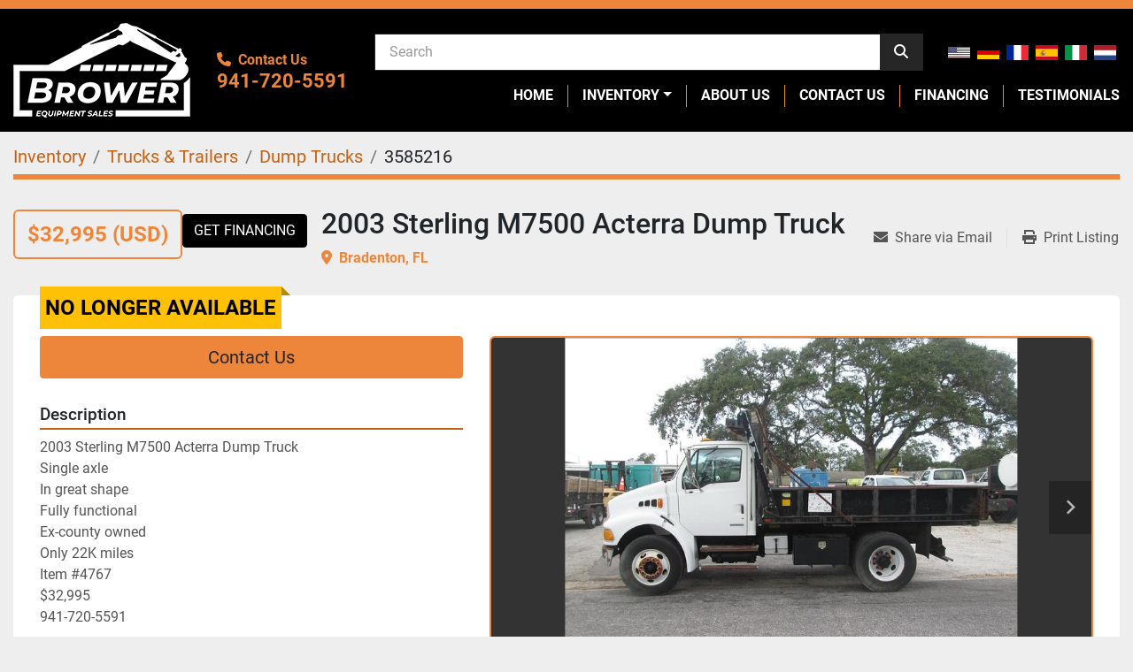

--- FILE ---
content_type: text/html; charset=utf-8
request_url: https://www.broweronline.com/listings/3585216-used-2003-sterling-m7500-acterra-dump-truck
body_size: 7579
content:
<!DOCTYPE html><html id="mh" lang="en"><head><title>Used 2003 Sterling M7500 Acterra Dump Truck for Sale in Bradenton, ...</title><meta content="Used 2003 Sterling M7500 Acterra Dump Truck for Sale in Bradenton, ..." property="title" /><meta content="text/html; charset=UTF-8" http-equiv="Content-Type" /><meta content="width=device-width, initial-scale=1.0" name="viewport" /><meta content="2003 Sterling M7500 Acterra Dump Truck Single axle In great shape Fully functional Ex-county owned Only 22K miles Item #4767 $32,995 941-720-5591." name="description" /><meta content="wss://system.machinio.com/cable" name="cable-url" /><meta content="2003 Sterling M7500 Acterra Dump Truck Single axle In great shape Fully functional Ex-county owned Only 22K miles Item #4767 $32,995 941-720-5591." property="og:description" /><meta content="Used 2003 Sterling M7500 Acterra Dump Truck for Sale in Bradenton, Florida" property="og:title" /><meta content="website" property="og:type" /><meta content="summary_large_image" property="twitter:card" /><meta content="Used 2003 Sterling M7500 Acterra Dump Truck for Sale in Bradenton, Florida" property="twitter:title" /><meta content="2003 Sterling M7500 Acterra Dump Truck Single axle In great shape Fully functional Ex-county owned Only 22K miles Item #4767 $32,995 941-720-5591." property="twitter:description" /><meta content="https://i.machineryhost.com/0f52861f0787a3dca88c9bc91a6cf4ca/large-used-2003-sterling-m7500-acterra-dump-truck.jpg" property="twitter:image" /><link href="https://i.machineryhost.com" rel="preconnect" /><link href="https://i.system.machinio.com" rel="preconnect" /><link href="https://s3.amazonaws.com" rel="preconnect" /><link href="https://www.googletagmanager.com" rel="preconnect" /><meta content="https://i.machineryhost.com/0f52861f0787a3dca88c9bc91a6cf4ca/large-used-2003-sterling-m7500-acterra-dump-truck.jpg" property="og:image" /><meta content="noindex" name="robots" /><link rel="stylesheet" href="/styles/custom-cb80bc3780be030afe96fdc1592b3030.css" media="all" /><link rel="stylesheet" href="/packs/css/918-ca3a6288.css" media="all" />
<link rel="stylesheet" href="/packs/css/application-5f9e7bfe.css" media="all" /><link href="https://www.broweronline.com/listings/3585216-used-2003-sterling-m7500-acterra-dump-truck" rel="canonical" /><meta content="https://www.broweronline.com/listings/3585216-used-2003-sterling-m7500-acterra-dump-truck" property="og:url" /><script data-name="analytics" type="application/javascript">var script = document.createElement('script');
script.setAttribute('src', 'https://www.googletagmanager.com/gtag/js?id=G-CYLZ7PDCZ0');
script.setAttribute('async', true);
document.head.appendChild(script);

window.dataLayer = window.dataLayer || [];
function gtag(){dataLayer.push(arguments);}



gtag('js', new Date());

gtag('config', 'G-CYLZ7PDCZ0')


</script><script id="json-ld" type="application/ld+json">{"@context":"https://schema.org/","@type":"Product","name":"2003 Sterling M7500 Acterra Dump Truck","description":"2003 Sterling M7500 Acterra Dump Truck Single axle In great shape Fully functional Ex-county owned Only 22K miles Item #4767 $32,995 941-720-5591","productID":3585216,"category":"Trucks \u0026 Trailers","offers":{"@type":"Offer","url":"https://www.broweronline.com/listings/3585216-used-2003-sterling-m7500-acterra-dump-truck","itemCondition":"https://schema.org/UsedCondition","availability":"http://schema.org/OutOfStock","seller":"Brower Equipment Sales"},"brand":{"@type":"Brand","name":"Sterling"},"model":"M7500 Acterra","image":["https://i.machineryhost.com/0f52861f0787a3dca88c9bc91a6cf4ca/large-used-2003-sterling-m7500-acterra-dump-truck.jpg","https://i.machineryhost.com/4352b56d096daa4cdb54655e26272a4c/large-used-2003-sterling-m7500-acterra-dump-truck.jpg","https://i.machineryhost.com/c1edba937595dcd377951fc79d2bcfa3/large-used-2003-sterling-m7500-acterra-dump-truck.jpg","https://i.machineryhost.com/223a6ca9ae741dea63604fd3d9a306eb/large-used-2003-sterling-m7500-acterra-dump-truck.jpg","https://i.machineryhost.com/7a767e9dc051906a870923df47bb5c97/large-used-2003-sterling-m7500-acterra-dump-truck.jpg","https://i.machineryhost.com/1c645952bab79ef96ef140433c448fb6/large-used-2003-sterling-m7500-acterra-dump-truck.jpg","https://i.machineryhost.com/435745a350d136d2c10fa0cfa40fbc48/large-used-2003-sterling-m7500-acterra-dump-truck.jpg","https://i.machineryhost.com/eb0efb7f0dd644d6965b0cf622f1a206/large-used-2003-sterling-m7500-acterra-dump-truck.jpg","https://i.machineryhost.com/46e0d65b769ee766de5be650e41c8d1a/large-used-2003-sterling-m7500-acterra-dump-truck.jpg","https://i.machineryhost.com/ff42810c8ec5ff892cbd686a0d4a9da6/large-used-2003-sterling-m7500-acterra-dump-truck.jpg","https://i.machineryhost.com/3f0553608ec3ddc7f06870e6367349ce/large-used-2003-sterling-m7500-acterra-dump-truck.jpg"]}</script><script id="json-ld" type="application/ld+json">{ "@context" : "https://schema.org", "@type" : "LocalBusiness", "name" : "Brower Equipment Sales", "address" : "3215 1st St, Bradenton, FL 34208, USA", "url" : "https://www.broweronline.com", "image": "https://f.machineryhost.com/df6d2338b2b8fce1ec2f6dda0a630eb0/904fc49a47e015cc50e6221fda37202a/logo.png", "telephone" : "941-720-5591"}</script></head><body class="body-s987 body-xl-container"><code data-configs="{&quot;currency&quot;:&quot;usd&quot;,&quot;convert_prices&quot;:false,&quot;gdpr_compliance&quot;:false,&quot;currency_iso_code&quot;:false,&quot;show_webshop_stripe_invoice_checkout_hint&quot;:false,&quot;private_price_webshop&quot;:false,&quot;enable_listing_quantity&quot;:false,&quot;allow_offer&quot;:false,&quot;terms_of_sales_path&quot;:null,&quot;automated_locale&quot;:false,&quot;primary_language_code&quot;:&quot;en&quot;,&quot;manual_languages&quot;:[&quot;en&quot;],&quot;controller_name&quot;:&quot;listings&quot;,&quot;webshop_type&quot;:&quot;ecommerce&quot;,&quot;create_webshop_lead&quot;:null,&quot;display_cookies_consent&quot;:null,&quot;privacy_policy_page&quot;:null,&quot;contact_form_attach_files_limit&quot;:10,&quot;submit_order_button_text&quot;:null,&quot;shopping_cart_header_title&quot;:null,&quot;custom_newsletter_button_title&quot;:null,&quot;restrict_lead_submission_by_buyer_location&quot;:false}"></code><div class="page-wrapper"><div class="hidden-print header-layout"><header class="site-header serra site-header__content sticky-nav" id="site-header"><div class="container"><div class="row"><div class="col-12 d-flex align-items-center flex-column flex-lg-row"><div class="site-header__left-content d-flex align-items-center"><div class="d-flex align-items-lg-center"><div class="site-header__logo  "><a class="" href="/"><img class="" alt="Brower Equipment Sales" src="https://f.machineryhost.com/df6d2338b2b8fce1ec2f6dda0a630eb0/904fc49a47e015cc50e6221fda37202a/logo.png" /></a></div></div><div class="site-header__contacts d-none d-xl-flex flex-column"><div class="site-header__contacts__title text-primary"><i class="fa fa-phone mr-2"></i><span>Contact Us</span></div><div class="phone no_icon site-header__contacts__item"><a class="contact-tracking phone notranslate" href="tel:9417205591"> 941-720-5591</a></div></div></div><div class="site-header__right-content d-flex flex-column mt-3 mt-lg-0"><div class="d-flex flex-column flex-md-row align-items-center mb-3 mb-lg-0"><form action="/listings" class="d-flex flex-grow-1 w-100 order-1 order-md-0 site-header__search-bar" id="site-header-search-bar" method="get"><input aria-label="Search" autocomplete="off" class="site-header__search-bar__input ui-autocomplete-input form-control" data-role="searchbar" name="q" placeholder="Search" type="search" /><button class="text-nowrap site-header__search-bar__submit" id="btn__search" title="submit" type="submit"><i class="fa fa-search"></i></button></form><div class="site-header__languages-widget hidden-print mb-3 mb-md-0 ml-md-4" id="site-header-languages-widget"><div class="google-translate google-translate-list d-flex"><a class="px-1" data-lang="en" href="#"><img alt="en" src="/packs/static/node_modules/svg-country-flags/svg/us-e834167e589569457e80.svg" /></a><a class="px-1" data-lang="de" href="#"><img alt="de" src="/packs/static/node_modules/svg-country-flags/svg/de-cfbb0cf09f502653fe85.svg" /></a><a class="px-1" data-lang="fr" href="#"><img alt="fr" src="/packs/static/node_modules/svg-country-flags/svg/fr-8bbb4186383e665cc3ee.svg" /></a><a class="px-1" data-lang="es" href="#"><img alt="es" src="/packs/static/node_modules/svg-country-flags/svg/es-628f10fe057a86d47f75.svg" /></a><a class="px-1" data-lang="it" href="#"><img alt="it" src="/packs/static/node_modules/svg-country-flags/svg/it-58e75cebaf765e503d29.svg" /></a><a class="px-1" data-lang="nl" href="#"><img alt="nl" src="/packs/static/node_modules/svg-country-flags/svg/nl-a7fdb74e17089394b68c.svg" /></a></div></div></div><nav class="primary-nav"><ul class="primary-nav__navbar"><li class="primary-nav__item home"><a class="primary-nav__link" href="/">Home</a></li><li class="primary-nav__item inventory"><div class="dropdown primary-nav__dropdown"><div aria-expanded="false" aria-haspopup="true" class="primary-nav__link dropdown-toggle" id="dropdownMenuButton" role="button"><a href="/listings">Inventory</a></div><div aria-labelledby="dropdownMenuButton" class="dropdown-menu primary-nav__dropdown-menu m-0"><div class="d-flex"><div class="primary-nav__link-block"><div class="primary-nav__link-block__item"><a class="dropdown-item  dropdown-children" href="/agriculture">Agriculture</a><div class="dropdown-item grandchildren w-100"><a class="dropdown-item" data-role="grandchildren-item" href="/agriculture/farm-gate">Farm Gate</a><a class="dropdown-item" data-role="grandchildren-item" href="/agriculture/high-crop-tractor">High Crop Tractor</a><a class="dropdown-item" data-role="grandchildren-item" href="/agriculture/rough-terrain-forklift">Rough Terrain Forklift</a><a class="dropdown-item" data-role="grandchildren-item" href="/agriculture/tow-dolly">Tow Dolly</a><a class="dropdown-item" data-role="grandchildren-item" href="/agriculture/tractor">Tractor</a><a class="dropdown-item" data-role="grandchildren-item" href="/agriculture/water-wagon">Water Wagon</a></div></div><div class="primary-nav__link-block__item"><a class="dropdown-item  dropdown-children" href="/brs-02">BRS-02</a><div class="dropdown-item grandchildren w-100"><a class="dropdown-item" data-role="grandchildren-item" href="/brs-02/3-row-hiller">3 Row Hiller</a><a class="dropdown-item" data-role="grandchildren-item" href="/brs-02/cultivator">Cultivator</a></div></div><div class="primary-nav__link-block__item"><a class="dropdown-item  dropdown-children" href="/construction">Construction</a><div class="dropdown-item grandchildren w-100"><a class="dropdown-item" data-role="grandchildren-item" href="/construction/air-compressor">Air Compressor</a><a class="dropdown-item" data-role="grandchildren-item" href="/construction/cable-reel-trailer">Cable Reel Trailer</a><a class="dropdown-item" data-role="grandchildren-item" href="/construction/concrete-buggy">Concrete Buggy</a><a class="dropdown-item" data-role="grandchildren-item" href="/construction/concrete-mixer-cement-mixer">Concrete Mixer cement Mixer</a><a class="dropdown-item" data-role="grandchildren-item" href="/construction/skid-steer">Skid Steer</a></div></div><div class="primary-nav__link-block__item"><a class="dropdown-item  dropdown-children" href="/implements-attachments">Implements &amp; Attachments</a><div class="dropdown-item grandchildren w-100"><a class="dropdown-item" data-role="grandchildren-item" href="/implements-attachments/2-row-bed-shaper">2 Row Bed Shaper</a><a class="dropdown-item" data-role="grandchildren-item" href="/implements-attachments/3-row-bed-press">3 Row bed press</a><a class="dropdown-item" data-role="grandchildren-item" href="/implements-attachments/3-row-bed-shaper">3 Row Bed Shaper</a><a class="dropdown-item" data-role="grandchildren-item" href="/implements-attachments/batwing-mower">Batwing mower</a><a class="dropdown-item" data-role="grandchildren-item" href="/implements-attachments/bedder">Bedder</a><a class="dropdown-item" data-role="grandchildren-item" href="/implements-attachments/box-blade">Box Blade</a><a class="dropdown-item" data-role="grandchildren-item" href="/implements-attachments/bush-hog">Bush Hog</a><a class="dropdown-item" data-role="grandchildren-item" href="/implements-attachments/cabbage-wagon">Cabbage Wagon</a><a class="dropdown-item" data-role="grandchildren-item" href="/implements-attachments/cultivator">Cultivator</a><a class="dropdown-item" data-role="grandchildren-item" href="/implements-attachments/dirt-mover">Dirt Mover</a><a class="dropdown-item" data-role="grandchildren-item" href="/implements-attachments/disc">Disc</a><a class="dropdown-item" data-role="grandchildren-item" href="/implements-attachments/farm-wagon">Farm Wagon</a><a class="dropdown-item" data-role="grandchildren-item" href="/implements-attachments/field-roller">Field Roller</a><a class="dropdown-item" data-role="grandchildren-item" href="/implements-attachments/grapple-rake">Grapple Rake</a><a class="dropdown-item" data-role="grandchildren-item" href="/implements-attachments/grove-disc">Grove disc</a><a class="dropdown-item" data-role="grandchildren-item" href="/implements-attachments/hay-spear">Hay Spear</a><a class="dropdown-item" data-role="grandchildren-item" href="/implements-attachments/hay-wagon">Hay Wagon</a><a class="dropdown-item" data-role="grandchildren-item" href="/implements-attachments/herbicide-tank-holder">Herbicide Tank Holder</a><a class="dropdown-item" data-role="grandchildren-item" href="/implements-attachments/hiller">Hiller</a><a class="dropdown-item" data-role="grandchildren-item" href="/implements-attachments/mini-skid-steer">Mini skid steer</a><a class="dropdown-item" data-role="grandchildren-item" href="/implements-attachments/mini-skid-steer-fork-attachment">Mini Skid Steer Fork Attachment</a><a class="dropdown-item" data-role="grandchildren-item" href="/implements-attachments/mini-skid-steer-grapple">Mini Skid Steer Grapple</a><a class="dropdown-item" data-role="grandchildren-item" href="/implements-attachments/mini-skit-steer-attachment">Mini Skit Steer Attachment</a><a class="dropdown-item" data-role="grandchildren-item" href="/implements-attachments/offset-disc">Offset Disc</a><a class="dropdown-item" data-role="grandchildren-item" href="/implements-attachments/pull-behind-box-blade">Pull Behind Box Blade</a><a class="dropdown-item" data-role="grandchildren-item" href="/implements-attachments/pull-behind-roller">Pull behind roller</a><a class="dropdown-item" data-role="grandchildren-item" href="/implements-attachments/pulverizer">Pulverizer</a><a class="dropdown-item" data-role="grandchildren-item" href="/implements-attachments/roller">Roller</a><a class="dropdown-item" data-role="grandchildren-item" href="/implements-attachments/rotarty-mower">Rotarty mower</a><a class="dropdown-item" data-role="grandchildren-item" href="/implements-attachments/row-marker">Row Marker</a><a class="dropdown-item" data-role="grandchildren-item" href="/implements-attachments/skid-steer-attachments">Skid Steer Attachments</a><a class="dropdown-item" data-role="grandchildren-item" href="/implements-attachments/skid-steer-auger-attachment">Skid Steer Auger Attachment</a><a class="dropdown-item" data-role="grandchildren-item" href="/implements-attachments/skid-steer-backhoe-attachment">Skid Steer Backhoe Attachment</a><a class="dropdown-item" data-role="grandchildren-item" href="/implements-attachments/skid-steer-brush-cutter">Skid Steer Brush Cutter</a><a class="dropdown-item" data-role="grandchildren-item" href="/implements-attachments/skid-steer-brush-mower">Skid Steer Brush Mower</a><a class="dropdown-item" data-role="grandchildren-item" href="/implements-attachments/skid-steer-bucket">Skid steer bucket</a><a class="dropdown-item" data-role="grandchildren-item" href="/implements-attachments/skid-steer-forks">Skid steer forks</a><a class="dropdown-item" data-role="grandchildren-item" href="/implements-attachments/skid-steer-grapple">Skid steer grapple</a><a class="dropdown-item" data-role="grandchildren-item" href="/implements-attachments/skid-steer-grapple-rake">Skid steer grapple rake</a><a class="dropdown-item" data-role="grandchildren-item" href="/implements-attachments/skid-steer-mower">Skid Steer Mower</a><a class="dropdown-item" data-role="grandchildren-item" href="/implements-attachments/skid-steer-street-sweeper">Skid Steer Street Sweeper</a><a class="dropdown-item" data-role="grandchildren-item" href="/implements-attachments/stump-grapple-bucket">Stump Grapple Bucket</a><a class="dropdown-item" data-role="grandchildren-item" href="/implements-attachments/sweeper-vac">Sweeper Vac</a><a class="dropdown-item" data-role="grandchildren-item" href="/implements-attachments/tomato-stake-puller">Tomato Stake Puller</a><a class="dropdown-item" data-role="grandchildren-item" href="/implements-attachments/tool-bar">Tool Bar</a><a class="dropdown-item" data-role="grandchildren-item" href="/implements-attachments/tractor-attachment">Tractor Attachment</a><a class="dropdown-item" data-role="grandchildren-item" href="/implements-attachments/tractor-tiller">Tractor Tiller</a><a class="dropdown-item" data-role="grandchildren-item" href="/implements-attachments/trailer-hitch">Trailer Hitch</a><a class="dropdown-item" data-role="grandchildren-item" href="/implements-attachments/trailer-mover">Trailer Mover</a><a class="dropdown-item" data-role="grandchildren-item" href="/implements-attachments/tree-boom">Tree Boom</a><a class="dropdown-item" data-role="grandchildren-item" href="/implements-attachments/trencher">Trencher</a><a class="dropdown-item" data-role="grandchildren-item" href="/implements-attachments/turf-vac">Turf Vac</a><a class="dropdown-item" data-role="grandchildren-item" href="/implements-attachments/v-plow">V-Plow</a><a class="dropdown-item" data-role="grandchildren-item" href="/implements-attachments/yard-vac">Yard Vac</a></div></div><div class="primary-nav__link-block__item"><a class="dropdown-item  dropdown-children" href="/misc">Misc.</a><div class="dropdown-item grandchildren w-100"><a class="dropdown-item" data-role="grandchildren-item" href="/misc/ashpalt-roller">Ashpalt Roller</a><a class="dropdown-item" data-role="grandchildren-item" href="/misc/electric-pallet-jack">Electric Pallet Jack</a><a class="dropdown-item" data-role="grandchildren-item" href="/misc/forklift">Forklift</a><a class="dropdown-item" data-role="grandchildren-item" href="/misc/generator">Generator</a><a class="dropdown-item" data-role="grandchildren-item" href="/misc/grill">Grill</a><a class="dropdown-item" data-role="grandchildren-item" href="/misc/miscellaneous">Miscellaneous</a><a class="dropdown-item" data-role="grandchildren-item" href="/misc/propane-tank">Propane tank</a><a class="dropdown-item" data-role="grandchildren-item" href="/misc/screw-type-air-compressor">Screw Type Air Compressor</a><a class="dropdown-item" data-role="grandchildren-item" href="/misc/skid-steer-tires">Skid Steer Tires</a><a class="dropdown-item" data-role="grandchildren-item" href="/misc/smoker">Smoker</a><a class="dropdown-item" data-role="grandchildren-item" href="/misc/sod-cutter">Sod Cutter</a><a class="dropdown-item" data-role="grandchildren-item" href="/misc/sod-roller">Sod Roller</a><a class="dropdown-item" data-role="grandchildren-item" href="/misc/tanks">Tanks</a><a class="dropdown-item" data-role="grandchildren-item" href="/misc/tree-cutter">Tree Cutter</a><a class="dropdown-item" data-role="grandchildren-item" href="/misc/vibratory-roller">Vibratory Roller</a></div></div><div class="primary-nav__link-block__item"><a class="dropdown-item  dropdown-children" href="/motorsports">Motorsports</a><div class="dropdown-item grandchildren w-100"><a class="dropdown-item" data-role="grandchildren-item" href="/motorsports/gator">Gator</a><a class="dropdown-item" data-role="grandchildren-item" href="/motorsports/golf-carts">Golf Carts</a><a class="dropdown-item" data-role="grandchildren-item" href="/motorsports/side-by-side">Side by side</a><a class="dropdown-item" data-role="grandchildren-item" href="/motorsports/utility-vehicle">Utility vehicle</a></div></div><div class="primary-nav__link-block__item"><a class="dropdown-item  dropdown-children" href="/trucks-trailers">Trucks &amp; Trailers</a><div class="dropdown-item grandchildren w-100"><a class="dropdown-item" data-role="grandchildren-item" href="/trucks-trailers/equipment-trailer">Equipment Trailer</a><a class="dropdown-item" data-role="grandchildren-item" href="/trucks-trailers/semi-tow-dolly">Semi Tow Dolly</a></div></div><div class="primary-nav__link-block__item"><a class="dropdown-item  dropdown-children" href="/water-fuel">Water &amp; Fuel</a><div class="dropdown-item grandchildren w-100"><a class="dropdown-item" data-role="grandchildren-item" href="/water-fuel/double-wall-fuel-tank">Double Wall Fuel Tank</a><a class="dropdown-item" data-role="grandchildren-item" href="/water-fuel/fireguard-fuel-tank">Fireguard fuel tank</a><a class="dropdown-item" data-role="grandchildren-item" href="/water-fuel/fuel-tank">Fuel Tank</a><a class="dropdown-item" data-role="grandchildren-item" href="/water-fuel/fuel-tank-trailer">Fuel Tank Trailer</a><a class="dropdown-item" data-role="grandchildren-item" href="/water-fuel/off-road-fuel-tank-trailer">Off Road Fuel Tank Trailer</a><a class="dropdown-item" data-role="grandchildren-item" href="/water-fuel/poly-water-tank">Poly Water Tank</a><a class="dropdown-item" data-role="grandchildren-item" href="/water-fuel/water-spray-trailer">Water Spray Trailer</a><a class="dropdown-item" data-role="grandchildren-item" href="/water-fuel/water-tank">Water tank</a><a class="dropdown-item" data-role="grandchildren-item" href="/water-fuel/water-wagon">Water Wagon</a></div></div><hr /><a class="dropdown-item view-all" href="/categories">View All</a></div></div></div></div></li><li class="primary-nav__item"><a class="primary-nav__link" href="/pages/about-us">About Us </a></li><li class="primary-nav__item"><a class="primary-nav__link" href="/pages/contact-us">Contact Us</a></li><li class="primary-nav__item"><a class="primary-nav__link" href="https://app.taycor.com/broweronline/" rel="noopener" target="_blank">Financing</a></li><li class="primary-nav__item"><a class="primary-nav__link" href="/pages/testimonials">Testimonials</a></li></ul></nav><div class="hamburger-wrapper d-flex d-lg-none align-items-center align-self-center" data-role="hamburger-menu"><button aria-label="Menu" class="hamburger hamburger--spin d-flex align-items-center" type="button"><div class="hamburger-box"><div class="hamburger-inner"></div></div></button><h5 class="ml-2 mb-0">Menu</h5></div></div></div></div></div></header></div><div class="page-layout" id="page-layout"><div class="page-inner" id="page-inner"><div class="listing-show style_2" data-listing-id="3585216" role="main"><div class="container"><div class="index-header__outer row mt-2"><div class="index-header col-12"><div class="index-header__inner"><nav aria-label="breadcrumb" class="py-2"><ol class="breadcrumb" itemscope="" itemtype="http://schema.org/BreadcrumbList"><li class="breadcrumb-item" itemid="/categories" itemprop="itemListElement" itemscope="" itemtype="http://schema.org/ListItem"><meta content="1" itemprop="position" /><a itemprop="item" itemtype="http://schema.org/Thing" itemid="/categories" itemscope="itemscope" aria-label="Inventory" href="/categories"><span itemprop="name">Inventory</span></a></li><li class="breadcrumb-item" itemid="/trucks-trailers" itemprop="itemListElement" itemscope="" itemtype="http://schema.org/ListItem"><meta content="2" itemprop="position" /><a itemprop="item" itemtype="http://schema.org/Thing" itemid="/trucks-trailers" itemscope="itemscope" aria-label="Trucks &amp; Trailers" href="/trucks-trailers"><span itemprop="name">Trucks &amp; Trailers</span></a></li><li class="breadcrumb-item" itemid="/trucks-trailers/dump-trucks" itemprop="itemListElement" itemscope="" itemtype="http://schema.org/ListItem"><meta content="3" itemprop="position" /><a itemprop="item" itemtype="http://schema.org/Thing" itemid="/trucks-trailers/dump-trucks" itemscope="itemscope" aria-label="Dump Trucks" href="/trucks-trailers/dump-trucks"><span itemprop="name">Dump Trucks</span></a></li><li class="breadcrumb-item active" itemid="/listings/3585216-used-2003-sterling-m7500-acterra-dump-truck" itemprop="itemListElement" itemscope="" itemtype="http://schema.org/ListItem"><meta content="4" itemprop="position" /><meta content="/listings/3585216-used-2003-sterling-m7500-acterra-dump-truck" itemid="/listings/3585216-used-2003-sterling-m7500-acterra-dump-truck" itemprop="item" itemscope="" itemtype="http://schema.org/Thing" /><span content="2003 Sterling M7500 Acterra Dump Truck" itemprop="name">3585216</span></li></ol></nav></div></div></div><div class="show-header with-image"><div class="row"><div class="col-12"><div class="show-header__container d-flex"><div class="show-header__price-and-title d-flex gap-16"><div class="d-flex flex-column align-items-center justify-content-center"><div class="show-header__price text-primary text-center font-weight-bold p-3 mb-2 d-inline-block flex-shrink-0 notranslate"><span class="listing-price-data" data-listing-price="32995.0">$32,995 (USD)</span></div></div><div class="d-block mb-3"><a class="btn btn-secondary text-uppercase mr-3" data-role="financing" href="https://app.taycor.com/fw/broweronline/?category=dump-trucks&amp;lid=3585216&amp;make=Sterling&amp;model=M7500+Acterra&amp;price=32995.0&amp;title=%3Cspan+class%3D%22notranslate%22%3E2003+Sterling+M7500+Acterra+Dump+Truck%3C%2Fspan%3E&amp;utm_campaign=banner&amp;utm_medium=listing-page&amp;utm_source=broweronline&amp;vendor_name=Brower+Equipment+Sales&amp;year=2003" rel="noopener sponsored" target="_blank">Get Financing</a></div><div class="show-header__title d-flex flex-column"><h1 class="show-header__title__text mb-0"><span class="notranslate">2003 Sterling M7500 Acterra Dump Truck</span></h1><div class="show-header__meta text-primary font-weight-bold"><p class="show-header__meta__location"><i class="fa fa-map-marker-alt fa-solid mr-2"></i>Bradenton, FL</p></div></div></div><div class="flex-shrink-0 ml-0 ml-lg-3"><div class="utility-button__wrapper utility-button__wrapper--show d-print-none"><button aria-label="Share via Email" class="btn email-button" data-email-lang="en" data-listing-id="3585216" id="js-email"><i aria-hidden="true" class="fa-sharp fa-solid fa-envelope"></i><span class="ml-2">Share via Email</span></button><button aria-label="Print Listing" class="btn print-button" data-role="js-print"><i class="fa-sharp fa-solid fa-print"></i><span class="ml-2">Print Listing</span></button></div></div></div></div></div><div class="row"><div class="col-12"><div class="show-info w-100 position-relative with-image"><div class="sold-badge">No longer available</div><div class="row row-inline-block pt-3"><div class="col-12 float-left col-lg-5"><div class="show-info__contact-details"><button class="contact-seller-button js-contact-btn btn btn-lg btn-block btn-primary hidden-print" data-listing-id="3585216" data-role="wanted_listing">Contact Us</button></div></div><div class="col-12 col-lg-7 float-right order-1 order-lg-2 sticky-gallery"><div class="gallery w-100" id="gallery"><div class="gallery__item overflow-hidden gallery__item--16-9 object-fit--auto"><div class="gallery__nav gallery__nav--prev"><i class="fa-sharp fa-solid fa-angle-left"></i></div><div class="gallery__nav gallery__nav--next"><i class="fa-sharp fa-solid fa-angle-right"></i></div><img alt="Used 2003 Sterling M7500 Acterra Dump Truck" data-index="-1" class="gallery-image" data-image-index="-1" fetchpriority="high" itemprop="image" src="https://i.machineryhost.com/0f52861f0787a3dca88c9bc91a6cf4ca/large-used-2003-sterling-m7500-acterra-dump-truck.jpg" /></div><ul class="gallery__thumbnail-container list-unstyled d-none d-md-flex"><li class="gallery__thumbnail current position-relative d-flex align-items-center justify-content-center" data-index="-1" data-muted="" data-type="img"><img alt="Used 2003 Sterling M7500 Acterra Dump Truck" src="https://i.machineryhost.com/0f52861f0787a3dca88c9bc91a6cf4ca/large-used-2003-sterling-m7500-acterra-dump-truck.jpg" /></li><li class="gallery__thumbnail" data-index="0" data-src="https://i.machineryhost.com/4352b56d096daa4cdb54655e26272a4c/large-used-2003-sterling-m7500-acterra-dump-truck.jpg" data-type="img"><img alt="Used 2003 Sterling M7500 Acterra Dump Truck" class="gallery-image lazy" data-image-index="0" data-src="https://i.machineryhost.com/4352b56d096daa4cdb54655e26272a4c/large-used-2003-sterling-m7500-acterra-dump-truck.jpg" itemprop="image" src="/packs/static/listings/images/loader-9a117e7790fe3298f22b.gif" /></li><li class="gallery__thumbnail" data-index="1" data-src="https://i.machineryhost.com/c1edba937595dcd377951fc79d2bcfa3/large-used-2003-sterling-m7500-acterra-dump-truck.jpg" data-type="img"><img alt="Used 2003 Sterling M7500 Acterra Dump Truck" class="gallery-image lazy" data-image-index="1" data-src="https://i.machineryhost.com/c1edba937595dcd377951fc79d2bcfa3/large-used-2003-sterling-m7500-acterra-dump-truck.jpg" itemprop="image" src="/packs/static/listings/images/loader-9a117e7790fe3298f22b.gif" /></li><li class="gallery__thumbnail" data-index="2" data-src="https://i.machineryhost.com/223a6ca9ae741dea63604fd3d9a306eb/large-used-2003-sterling-m7500-acterra-dump-truck.jpg" data-type="img"><img alt="Used 2003 Sterling M7500 Acterra Dump Truck" class="gallery-image lazy" data-image-index="2" data-src="https://i.machineryhost.com/223a6ca9ae741dea63604fd3d9a306eb/large-used-2003-sterling-m7500-acterra-dump-truck.jpg" itemprop="image" src="/packs/static/listings/images/loader-9a117e7790fe3298f22b.gif" /></li><li class="gallery__thumbnail" data-index="3" data-src="https://i.machineryhost.com/7a767e9dc051906a870923df47bb5c97/large-used-2003-sterling-m7500-acterra-dump-truck.jpg" data-type="img"><img alt="Used 2003 Sterling M7500 Acterra Dump Truck" class="gallery-image lazy" data-image-index="3" data-src="https://i.machineryhost.com/7a767e9dc051906a870923df47bb5c97/large-used-2003-sterling-m7500-acterra-dump-truck.jpg" itemprop="image" src="/packs/static/listings/images/loader-9a117e7790fe3298f22b.gif" /></li><li class="gallery__thumbnail" data-index="4" data-src="https://i.machineryhost.com/1c645952bab79ef96ef140433c448fb6/large-used-2003-sterling-m7500-acterra-dump-truck.jpg" data-type="img"><img alt="Used 2003 Sterling M7500 Acterra Dump Truck" class="gallery-image lazy" data-image-index="4" data-src="https://i.machineryhost.com/1c645952bab79ef96ef140433c448fb6/large-used-2003-sterling-m7500-acterra-dump-truck.jpg" itemprop="image" src="/packs/static/listings/images/loader-9a117e7790fe3298f22b.gif" /></li><li class="gallery__thumbnail" data-index="5" data-src="https://i.machineryhost.com/435745a350d136d2c10fa0cfa40fbc48/large-used-2003-sterling-m7500-acterra-dump-truck.jpg" data-type="img"><img alt="Used 2003 Sterling M7500 Acterra Dump Truck" class="gallery-image lazy" data-image-index="5" data-src="https://i.machineryhost.com/435745a350d136d2c10fa0cfa40fbc48/large-used-2003-sterling-m7500-acterra-dump-truck.jpg" itemprop="image" src="/packs/static/listings/images/loader-9a117e7790fe3298f22b.gif" /></li><li class="gallery__thumbnail" data-index="6" data-src="https://i.machineryhost.com/eb0efb7f0dd644d6965b0cf622f1a206/large-used-2003-sterling-m7500-acterra-dump-truck.jpg" data-type="img"><img alt="Used 2003 Sterling M7500 Acterra Dump Truck" class="gallery-image lazy" data-image-index="6" data-src="https://i.machineryhost.com/eb0efb7f0dd644d6965b0cf622f1a206/large-used-2003-sterling-m7500-acterra-dump-truck.jpg" itemprop="image" src="/packs/static/listings/images/loader-9a117e7790fe3298f22b.gif" /></li><li class="gallery__thumbnail" data-index="7" data-src="https://i.machineryhost.com/46e0d65b769ee766de5be650e41c8d1a/large-used-2003-sterling-m7500-acterra-dump-truck.jpg" data-type="img"><img alt="Used 2003 Sterling M7500 Acterra Dump Truck" class="gallery-image lazy" data-image-index="7" data-src="https://i.machineryhost.com/46e0d65b769ee766de5be650e41c8d1a/large-used-2003-sterling-m7500-acterra-dump-truck.jpg" itemprop="image" src="/packs/static/listings/images/loader-9a117e7790fe3298f22b.gif" /></li><li class="gallery__thumbnail" data-index="8" data-src="https://i.machineryhost.com/ff42810c8ec5ff892cbd686a0d4a9da6/large-used-2003-sterling-m7500-acterra-dump-truck.jpg" data-type="img"><img alt="Used 2003 Sterling M7500 Acterra Dump Truck" class="gallery-image lazy" data-image-index="8" data-src="https://i.machineryhost.com/ff42810c8ec5ff892cbd686a0d4a9da6/large-used-2003-sterling-m7500-acterra-dump-truck.jpg" itemprop="image" src="/packs/static/listings/images/loader-9a117e7790fe3298f22b.gif" /></li><li class="gallery__thumbnail" data-index="9" data-src="https://i.machineryhost.com/3f0553608ec3ddc7f06870e6367349ce/large-used-2003-sterling-m7500-acterra-dump-truck.jpg" data-type="img"><img alt="Used 2003 Sterling M7500 Acterra Dump Truck" class="gallery-image lazy" data-image-index="9" data-src="https://i.machineryhost.com/3f0553608ec3ddc7f06870e6367349ce/large-used-2003-sterling-m7500-acterra-dump-truck.jpg" itemprop="image" src="/packs/static/listings/images/loader-9a117e7790fe3298f22b.gif" /></li></ul></div></div><div class="col-12 float-left order-2 order-lg-1 col-lg-5"><div class="show-info__description"><h3 class="show-info__section-heading">Description</h3><div class="show-info__section-text ql-editor p-0 overflow-hidden show-info__section-text--full"><p>2003 Sterling M7500 Acterra Dump Truck</p><p>Single axle</p><p>In great shape</p><p>Fully functional</p><p>Ex-county owned</p><p>Only 22K miles</p><p>Item #4767</p><p>$32,995</p><p>941-720-5591</p></div></div><div class="show-info__specifications text-xs"><h3 class="show-info__section-heading d-flex justify-content-between align-items-end">Specifications</h3><table class="w-100 table-xs-fixed"><tbody><tr><td>Manufacturer</td><td class="text-xs-ellipsis notranslate">Sterling</td></tr><tr><td>Model</td><td class="text-xs-ellipsis notranslate">M7500 Acterra</td></tr><tr><td>Year</td><td class="text-xs-ellipsis">2003</td></tr><tr><td>Condition</td><td class="text-xs-ellipsis"><link itemprop="itemCondition" href="http://schema.org/UsedCondition" />Used</td></tr></tbody></table></div></div></div></div></div></div></div></div></div></div><footer class="site-footer simple" id="site-footer"><div class="container-fluid"><div class="row justify-content-center"><div class="text-center d-flex flex-column justify-content-center col-12"><div class="d-flex flex-wrap justify-content-center"><div class="site-footer__logo m-2 "><a class="" aria-label="Brower Equipment Sales" href="/"><img alt="Brower Equipment Sales" class="lazy" data-src="https://f.machineryhost.com/df6d2338b2b8fce1ec2f6dda0a630eb0/ae40b4226516f34485cd91e7bda65498/footer_logo.jpg" /></a></div></div></div></div></div><div class="container"><div class="row"><div class="col-12 text-center d-flex justify-content-center flex-column"><ul class="footer-nav nav"><li class="footer-nav__item"><a class="footer-nav__link active" href="/listings">Inventory</a></li><li class="footer-nav__item"><a class="footer-nav__link active" href="/pages/about-us">About Us </a></li><li class="footer-nav__item"><a class="footer-nav__link active" href="/pages/contact-us">Contact Us</a></li><li class="footer-nav__item"><a class="footer-nav__link active" href="https://app.taycor.com/broweronline/" target="_blank">Financing</a></li><li class="footer-nav__item"><a class="footer-nav__link active" href="/pages/employment">Employment</a></li><li class="footer-nav__item"><a class="footer-nav__link active" href="/pages/testimonials">Testimonials</a></li></ul><div class="external-links site-footer__external-links d-flex flex-wrap justify-content-center"><a aria-label="facebook" class="social-link notranslate facebook btn btn-outline-primary d-flex align-items-center justify-content-center flex-shrink-0" href="https://www.facebook.com/browerequipmentsales" rel="noopener" target="_blank"><i class="fa-facebook-f fa-brands"></i><span class="sr-only">facebook</span></a></div></div></div><div class="row"><div class="col-12 text-center"><div class="backlink mb-2"><a href="https://www.machinio.com/system" rel="noopener" target="_blank">Machinio System</a> website by <a href="https://www.machinio.com" rel="noopener" target="_blank">Machinio</a></div></div></div></div></footer><div class="fixed_container d-print-none"></div></div></div><script>
//<![CDATA[
var _rollbarConfig = {
  accessToken: "aec4e181ec6a45498ca430cb2d1dcff8",
  captureUncaught: true,
  captureUnhandledRejections: true,
  ignoredMessages: [
    '(.*)QuotaExceededError:(.*)',
    '(.*)DOM Exception 22:(.*)',
    'QuotaExceededError(.*)',
    'DOM Exception 22(.*)',
    'DOM Exception 22: QuotaExceededError: An attempt was made to add something to storage that exceeded the quota.',
    'The quota has been exceeded.',
    'Object Not Found Matching Id',
    'Script error.',
    '(.*)[lgst]\\.a\\.init is not a function\\.(.*)',
    "SyntaxError: Unexpected keyword 'this'",
    "Cannot read properties of null \\(reading .style.\\)",
    "null is not an object \\(evaluating .a\\.style.\\)",
    "Can't find variable: gmo",
    "scrollReadRandom",
    "replaceChildren is not a function",
    "Cannot read properties of undefined \\(reading .value.\\)"
  ],
  payload: {
    environment: "production"
  }
};
//]]>
</script><script src="/packs/js/runtime-4e83ecbc66661d7bb1f5.js" defer="defer"></script>
<script src="/packs/js/692-1ab0e0c46d8705502bce.js" defer="defer"></script>
<script src="/packs/js/706-cee65121c381e619848d.js" defer="defer"></script>
<script src="/packs/js/635-0afd58c9e729fe544641.js" defer="defer"></script>
<script src="/packs/js/918-9a6f14d0cc992d20f83e.js" defer="defer"></script>
<script src="/packs/js/236-7fa987d4f1b56984a996.js" defer="defer"></script>
<script src="/packs/js/application-673afaabc29bd278b405.js" defer="defer"></script>
<script src="/packs/js/624-94c5ec60afc06453862e.js" defer="defer"></script>
<script src="/packs/js/rollbar-1c051f26f9e7b1752fca.js" defer="defer"></script>
<script src="/packs/js/368-8e0a32fe4c52b049fb40.js" defer="defer"></script>
<script src="/packs/js/language_widget-58659b39e43d76f18ca7.js" defer="defer"></script>
<script src="/packs/js/764-c077c878bdeb25835260.js" defer="defer"></script>
<script src="/packs/js/841-90387483698fdd9030e6.js" defer="defer"></script>
<script src="/packs/js/gallery-fa2cce6480da9465cc71.js" defer="defer"></script>
<script src="/packs/js/sticky_header-60e519ca963dffe0bd64.js" defer="defer"></script>
<script src="/packs/js/owl_carousel-dca796c866e00378e552.js" defer="defer"></script><script crossorigin="anonymous" src="https://kit.fontawesome.com/722e3adc3e.js"></script><script src="https://cdnjs.cloudflare.com/polyfill/v3/polyfill.min.js?version=4.8.0&amp;features=Element.prototype.replaceChildren"></script></body></html>